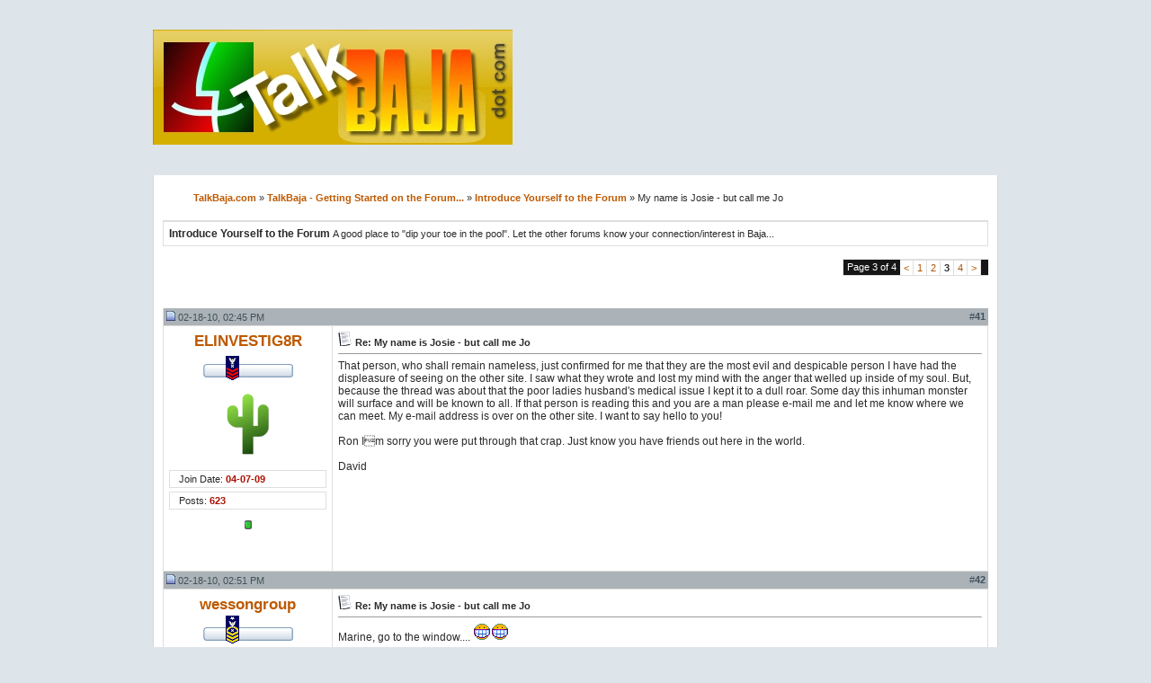

--- FILE ---
content_type: text/html
request_url: https://talkbajaarchive.com/showthread.php?t=14&page=3
body_size: 12291
content:
<!DOCTYPE html PUBLIC "-//W3C//DTD XHTML 1.0 Transitional//EN" "http://www.w3.org/TR/xhtml1/DTD/xhtml1-transitional.dtd">

<html dir="ltr" lang="en" xmlns="http://www.w3.org/1999/xhtml">
<head>
<meta content="text/html; charset=utf-8" http-equiv="Content-Type"/>
<meta content="vBulletin 3.8.3" name="generator"/>
<meta content=" My name is Josie - but call me Jo, baja california,tijuana,rosarito,ensenada,mexicali,la paz,loscabos,mexico,expat living,retirement communities,maps,recipes,stories,off-grid,solar energy,wind turbines,health care,immigration,visas,passports,cost of living,san felipe,BOLA,fishing,travel,4x4 offroading,500,1000,tuna,marlin,dorado,whale watching,wine tasting,deserts,cactus,missions,surfing,beaches,forums,bbs,discussion,bulletin board" name="keywords"/>
<meta content="Page 3- My name is Josie - but call me Jo Introduce Yourself to the Forum" name="description"/>
<!-- CSS Stylesheet -->
<style id="vbulletin_css" type="text/css">


/**


* vBulletin 3.8.3 CSS


* Style: 'TalkBaja'; Style ID: 2


*/


body


{


	background: #dee5ea;


	color: #2a2a2a;


	font: 9pt arial, helvetica, sans-serif;


	margin: 0;


	padding: 0px;


}


a:link, body_alink


{


	color: #AA5303;


	text-decoration: none;


}


a:visited, body_avisited


{


	color: #AA5303;


	text-decoration: none;


}


a:hover, a:active, body_ahover


{


	color: #AA5303;


	text-decoration: underline;


}


.page


{


	background: #FFFFFF;


	color: #000000;


}


.tborder


{


	background: #fff;


	color: #000000;


	border:1px solid #dfdfdf;


	border-right:0;


}


.tcat


{


	background: #161616  top left;


	color: #FFFFFF;


	font: bold 9pt arial, helvetica, sans-serif;


}


.tcat a:link, .tcat_alink


{


	color: #ffffff;


	text-decoration: none;


}


.tcat a:visited, .tcat_avisited


{


	color: #ffffff;


	text-decoration: none;


}


.tcat a:hover, .tcat a:active, .tcat_ahover


{


	color: #FFFF66;


	text-decoration: underline;


}


.thead


{


	background: #abb3b8  top left;


	color: #41505c;


	font: 11px arial, helvetica, sans-serif;


}


.thead a:link, .thead_alink


{


	color: #41505c;


}


.thead a:visited, .thead_avisited


{


	color: #41505c;


}


.thead a:hover, .thead a:active, .thead_ahover


{


	color: #41505c;


}


.tfoot


{


	background: #dfdfdf;


	color: #2a2a2a;


}


.tfoot a:link, .tfoot_alink


{


	color: #2a2a2a;


}


.tfoot a:visited, .tfoot_avisited


{


	color: #2a2a2a;


}


.tfoot a:hover, .tfoot a:active, .tfoot_ahover


{


	color: #2a2a2a;


}


.alt1, .alt1Active


{


	background: #fff  repeat-x bottom left;


	color: #2a2a2a;


	border-top:1px solid #dfdfdf;


	border-right:1px solid #dfdfdf;


}


.alt2, .alt2Active


{


	background: #fff  repeat-x bottom left;


	color: #2a2a2a;


	border-top:1px solid #dfdfdf;


	border-right:1px solid #dfdfdf;


}


.inlinemod


{


	background: #FFFFCC;


	color: #000000;


}


.wysiwyg


{


	background: #F5F5FF;


	color: #000000;


	font: 10pt verdana, geneva, lucida, 'lucida grande', arial, helvetica, sans-serif;


	margin: 5px 10px 10px 10px;


	padding: 0px;


}


.wysiwyg a:link, .wysiwyg_alink


{


	color: #22229C;


}


.wysiwyg a:visited, .wysiwyg_avisited


{


	color: #22229C;


}


.wysiwyg a:hover, .wysiwyg a:active, .wysiwyg_ahover


{


	color: #FF4400;


}


textarea, .bginput


{


	font: 10pt arial, helvetica, sans-serif;


}


.bginput option, .bginput optgroup


{


	font-size: 10pt;


	font-family: arial, helvetica, sans-serif;


}


.button


{


	font: 11px arial, helvetica, sans-serif;


}


select


{


	font: 10px arial, helvetica, sans-serif;


}


option, optgroup


{


	font-size: 10px;


	font-family: arial, helvetica, sans-serif;


}


.smallfont


{


	font: 11px verdana, geneva, lucida, 'lucida grande', arial, helvetica, sans-serif;


}


.time


{


	color: #495359;


}


.navbar


{


	font: 8pt arial, helvetica, sans-serif;


}


.highlight


{


	color: #FF0000;


	font-weight: bold;


}


.fjsel


{


	background: #3E5C92;


	color: #E0E0F6;


}


.fjdpth0


{


	background: #F7F7F7;


	color: #000000;


}


.panel


{


	color: #2a2a2a;


	padding: 10px;


}


.panelsurround


{


	background: #fff  repeat-x bottom left;


	color: #2a2a2a;


	border-right:1px solid #dfdfdf;


}


legend


{


	color: #22229C;


	font: 11px tahoma, verdana, geneva, lucida, 'lucida grande', arial, helvetica, sans-serif;


}


.vbmenu_control


{


	background: #161616  top left;


	color: #FFFFFF;


	font: bold 11px arial, helvetica, sans-serif;


	padding: 3px 6px 3px 6px;


	white-space: nowrap;


}


.vbmenu_control a:link, .vbmenu_control_alink


{


	color: #FFFFFF;


	text-decoration: none;


}


.vbmenu_control a:visited, .vbmenu_control_avisited


{


	color: #FFFFFF;


	text-decoration: none;


}


.vbmenu_control a:hover, .vbmenu_control a:active, .vbmenu_control_ahover


{


	color: #FFFFFF;


	text-decoration: underline;


}


.vbmenu_popup


{


	background: #FFFFFF;


	color: #000000;


	border: 1px solid #dfdfdf;


}


.vbmenu_option


{


	background: #fff  repeat-x bottom left;


	color: #2a2a2a;


	font: 11px arial, helvetica, sans-serif;


	white-space: nowrap;


	cursor: pointer;


	border-top:1px solid #dfdfdf;


}


.vbmenu_option a:link, .vbmenu_option_alink


{


	color: #2a2a2a;


	text-decoration: none;


}


.vbmenu_option a:visited, .vbmenu_option_avisited


{


	color: #2a2a2a;


	text-decoration: none;


}


.vbmenu_option a:hover, .vbmenu_option a:active, .vbmenu_option_ahover


{


	color: #2a2a2a;


	text-decoration: none;


}


.vbmenu_hilite


{


	background: #8A949E;


	color: #FFFFFF;


	font: 11px arial, helvetica, sans-serif;


	white-space: nowrap;


	cursor: pointer;


	border-top:1px solid #dfdfdf;


}


.vbmenu_hilite a:link, .vbmenu_hilite_alink


{


	color: #FFFFFF;


	text-decoration: none;


}


.vbmenu_hilite a:visited, .vbmenu_hilite_avisited


{


	color: #FFFFFF;


	text-decoration: none;


}


.vbmenu_hilite a:hover, .vbmenu_hilite a:active, .vbmenu_hilite_ahover


{


	color: #FFFFFF;


	text-decoration: none;


}


/* ***** styling for 'big' usernames on postbit etc. ***** */


.bigusername { font-size: 14pt; }





/* ***** small padding on 'thead' elements ***** */


td.thead, th.thead, div.thead { padding: 3px; }





/* ***** basic styles for multi-page nav elements */


.pagenav a { text-decoration: none; }


.pagenav td { padding: 2px 4px 2px 4px; }





/* ***** de-emphasized text */


.shade, a.shade:link, a.shade:visited { color: #777777; text-decoration: none; }


a.shade:active, a.shade:hover { color: #FF4400; text-decoration: underline; }


.tcat .shade, .thead .shade, .tfoot .shade { color: #DDDDDD; }





/* ***** define margin and font-size for elements inside panels ***** */


.fieldset { margin-bottom: 6px; }


.fieldset, .fieldset td, .fieldset p, .fieldset li { font-size: 11px; }


/* Misc Resets


~~~~~~~~~~~~~~~~~~~~~~~~~~~~~~~~~~~~~~~~~~~~~~~~~~~~~~~~~~~~~~~~~~~~~~~~~~~~~*/


img {


	border:0;


}


.verticalAlign {


	vertical-align:middle;


}


.rightb {


border-right:0;


}





/* Page Wrapper


~~~~~~~~~~~~~~~~~~~~~~~~~~~~~~~~~~~~~~~~~~~~~~~~~~~~~~~~~~~~~~~~~~~~~~~~~~~~~*/


#pageMain {


	background:#dee5ea  repeat-x top left;	


}


#pageWrapper {


	width:940px;


	margin:0 auto;


}


/* Top Bar


~~~~~~~~~~~~~~~~~~~~~~~~~~~~~~~~~~~~~~~~~~~~~~~~~~~~~~~~~~~~~~~~~~~~~~~~~~~~~*/


#topBar {


	height:41px;


	color:#fff;


}


#topBar strong {


	font-weight:400;


	padding-top:9px;


	display:block;


}


/* Top Navigation


~~~~~~~~~~~~~~~~~~~~~~~~~~~~~~~~~~~~~~~~~~~~~~~~~~~~~~~~~~~~~~~~~~~~~~~~~~~~~*/


#topNav {


	background: no-repeat top right;


	


	font:bold 11pt arial, helvetica, sans-serif;


	padding-right:2px;


	float:right;


}


#topNav ul {


	list-style:none;


	padding:0;


	margin:0;


}


#topNav li {


	background: no-repeat top left;


	float:left;


}


#topNav a:link, #topNav a:visited {


	background: no-repeat left;


	padding:11px 10px 11px 30px;


	display:block;


	color:#282828;


}


#topNav a:hover {


	background: no-repeat left;


	color:#282828;


}





/* Header


~~~~~~~~~~~~~~~~~~~~~~~~~~~~~~~~~~~~~~~~~~~~~~~~~~~~~~~~~~~~~~~~~~~~~~~~~~~~~*/


#header {


	background: repeat-x bottom left;


	height:129px;


}


.headerWrap {


	background: no-repeat top right;	


	height:129px;	


}


.logo {


	float:left;


}


.bannerBox {


	padding:33px 33px 0 0;


	text-align:center;


	float:right;


}





/* Mid Bar


~~~~~~~~~~~~~~~~~~~~~~~~~~~~~~~~~~~~~~~~~~~~~~~~~~~~~~~~~~~~~~~~~~~~~~~~~~~~~*/


#midBar {


	background: repeat-x bottom left;


	height:36px;


}


.loginBox {


	background: repeat-x top left;


	height:36px;


	float:left;


}


.loginBoxLeft {


	background: no-repeat top left;


	height:36px;	


}


.loginBoxRight {


	background: no-repeat top right;


	height:36px;


	padding:0 40px 0 50px;


}


.memberBox {


	width:390px;


	padding-top:6px;	


	float:left;


}


.loginText {


	font:8pt arial, helvetica, sans-serif;


	color:#2d2d2d;		


	padding:9px 5px 0 0;


	float:left;


	vertical-align:middle;


}


.loginField {


	background:  no-repeat top left;


	width:146px;


	height:22px;


	margin-top:6px;


	float:left;


}


.loginInput {


	background:transparent;


	border:0;


	color: #545454;


	padding:4px 0 2px 0;


	font-size:8pt;


	width:136px; 


	margin:1px 5px 0 5px;


}


.submitTop {


	float:left;


	padding:8px 0 0 3px;


}


.memberIn {


	padding:14px 0 0 0;


}


.memberIn a:link, .memberIn a:visited {


	color:#ab1000;


}


.memberIn a:hover {


	color:#bd5900;


}


.searchBox {


	background: no-repeat top left;


	width:329px;


	height:31px;


	padding:5px 0 0 40px;


	float:right;


}


.keyWord {


	float:left;


	font:8pt arial, helvetica, sans-serif;


	color:#fff;


	padding:3px 5px 0 0;


	margin:0;


	display:block;	


}


.searchBoxInput {


	background:  no-repeat top left;


	width:179px;


	height:20px;


	float:left;


}


.searchinput {


	border:0;


	background:transparent;


	font:8pt arial, helvetica, sans-serif;


	color: #fff;


	padding:2px 0 2px 0;


	width:169px; 


	margin:1px 5px 0 5px;


}


.searchButton {


	float:left;


	padding:1px 0 0 5px;


}








/* Content


~~~~~~~~~~~~~~~~~~~~~~~~~~~~~~~~~~~~~~~~~~~~~~~~~~~~~~~~~~~~~~~~~~~~~~~~~~~~~*/


#contentMain {


	background:#fff;


	border-left:1px solid #d6d6d6;


	border-right:1px solid #d6d6d6;


}


.contentBody {


	padding:10px;


}


.welcome {


	background: repeat-x bottom left;


}


.welcomeHeading {


padding-top:30px;


}


.welcomeHeading p {


	padding:5px 0 15px 20px;


	margin:0;


	line-height:22px;


}


.contentBody {


	background: repeat-x bottom left;


}





/* Whats Going On


~~~~~~~~~~~~~~~~~~~~~~~~~~~~~~~~~~~~~~~~~~~~~~~~~~~~~~~~~~~~~~~~~~~~~~~~~~~~~*/


.whatsOn {


	background: repeat-x top left;


	height:137px;


}


.bannerBoxBottom {


	background: no-repeat top right;


	height:137px;


}


.whatsInfo {


	background: no-repeat top left;


	float:left;


	padding:45px 0 0 20px;


	line-height:24px;


}


.whatsBanner {


	float:right;


	padding:36px 33px 0 0;


}





/* Latest Stats


~~~~~~~~~~~~~~~~~~~~~~~~~~~~~~~~~~~~~~~~~~~~~~~~~~~~~~~~~~~~~~~~~~~~~~~~~~~~~*/


.statsBox {


	background: repeat-x top left;


	height:184px;


	padding:0 25px;


}


.statsBox h3 {


	font-size:11pt;


	color:#c0c7cc;


	padding:18px 0 10px 0;


	margin:0;


}


.statsBox ul {


	list-style:none;


	padding:0 0 0 5px;


	margin:0;


}


.statsBox li {


	background: no-repeat left;


	padding:5px 0 5px 12px;


	color:#c0c7cc;


}


.statsBox a:link, .statsBox a:visited {


	color:#c0c7cc;


}


.statsBox a:hover {


	color:#ffbd83;


}


/*Footer


~~~~~~~~~~~~~~~~~~~~~~~~~~~~~~~~~~~~~~~~~~~~~~~~~~~~~~~~~~~~~~~~~~~~~~~~~~~~~*/


.footerBar {


	


	height:33px;


	line-height:33px;


	text-align:center;


	color:#fff;


}


.footerBar a:link, .footerBar a:visited {


	color:#bbbbbb;


}


.footerBar a:hover {


	color:#ffbd83;


}


.footer {


	background: repeat-x top left;


	padding-top:15px;


	height:85px;


	text-align:center;


	color:#52626e;


	line-height:22px;


}





/* Category Strips


~~~~~~~~~~~~~~~~~~~~~~~~~~~~~~~~~~~~~~~~~~~~~~~~~~~~~~~~~~~~~~~~~~~~~~~~~~~~~*/


.tcat_alt {


	background:transparent  repeat-x top left;


	height:33px;


}


.tcat_alt a, .tcat_alt a:visited,.tcat_alt:hover {


	color:#fff;


}





.tcat_alt_right {


	background: transparent  no-repeat top right;


	height: 34px;


	padding-right:10px;


}


.tcat_alt_title {


	background: transparent  no-repeat top left;


	float: left;


	height: 25px;


	text-align: left;


	padding: 8px 0 0 12px;


	font:10pt arial, helvetica, sans-serif;


	color:#fff;	


}





.tcat_alt_title a, .tcat_alt_title a:visited {


	color:#fff;


	text-decoration:none;


}





.tcat_alt_title a:hover {


	color:#fff;


	text-decoration:underline;


}


.tcat_alt_collapse {


	padding:8px 8px 0 0;


	float:right;


}





.tcat_alt_collapse a, .tcat_alt_collapse a:visited {


	color:#fff;


	text-decoration:none;


}


.tcat_alt_collapse a:link {


	color:#fff;


	text-decoration:none;


}





.tcat_alt_collapse a:hover {


	color:#fff;


	text-decoration:underline;


}


.vbmenu_alt2 {


	background: no-repeat top right;


	height: 15px;


	float:right;


	font:8pt arial, helvetica, sans-serif;


	color:#fff;


	padding: 9px 21px 9px 15px;


}


.vbmenu_alt {


	height: 15px;


	float:right;


	font:8pt arial, helvetica, sans-serif;


	color:#fff;


}


.vbmenu_alt a:link, .vbmenu_alt a:visited {


	background: no-repeat top right;


	color:#fff;


	text-decoration: none;


	padding: 9px 21px 9px 15px;


	display:block;


}


.bigfont a:link,.bigfont a:visited {


	font: bold 11pt arial, helvetica, sans-serif;


	color:#bd5900;


	text-decoration:none;


}


.bigfont a:hover {


	color:#ab1000;


	text-decoration:none;


}


.bigusername {


	font: bold 13pt arial, helvetica, sans-serif;


	color:#bd5900;


}


a.bigusername,a:visited.bigusername {


	font: bold 13pt arial, helvetica, sans-serif;


	color:#bd5900;


}


a:hover.bigusername {


	font: bold 13pt arial, helvetica, sans-serif;


	color:#ab1000;


}


.smallfont a strong,.smallfont a:visited strong {


	color:#850000;


}


.smallfont a:hover strong {


	color:#bd5900;


}


.lastpost_user a:link {


	color:#52626e;


}


.lastpost_user a:hover a,.lastpost_user a:visited {


	color:#850000;


}


.lastpost_user a:hover {


	color:#850000;


}


.post_field, .post_field2


{


	background: #fff  repeat-x bottom left;


	color: #2a2a2a;


	border: 1px solid #dfdfdf;


	padding: 3px 3px 3px 10px;


	margin-top: 4px;


	text-align:left;


}


.post_field strong


{


	color: #ab1000;


}


.post_field2 strong


{


	color: #ab1000;


}


.bottom_gradient {


	background:transparent  top left;


	height:10px;


font-size:0;


}


.bottom_gradient_left {


	background:transparent no-repeat top left;


	height:10px;


	width:10px;


	float:left;


font-size:0;


}


.bottom_gradient_right {


	background:transparent no-repeat top right;


	height:10px;


	width:10px;


	float:right;


font-size:0;


}





/* Breadcrumb


~~~~~~~~~~~~~~~~~~~~~~~~~~~~~~~~~~~~~~~~~~~~~~~~~~~~~~~~~~~~~~~~~~~~~~~~~~~~~*/


.breadcrumb {


	background: repeat-x top left;


	height:32px;


	margin-bottom:8px;


	font: 8pt arial, helvetica, sans-serif;


	color:#2a2a2a;


}


.breadcrumb a:link, .breadcrumb a:visited {


	color:#bd5900;


	font-weight:700;


	text-decoration:none;	


}


.breadcrumb a:hover {


	color:#ab1000;


	text-decoration:none;


}


.bcLeft {


	background: no-repeat top left;


	height:32px;


}


.bcRight {


	background: no-repeat top right;


	height:23px;


	padding:9px 0 0 34px;


}


.stats1, .stats2, .stats3 {


	width:33%


}


.member {
    font-weight: bold;
}

</style>
<!-- / CSS Stylesheet -->
<title> My name is Josie - but call me Jo - Page 3 - TalkBaja.com</title>
<style id="vbulletin_showthread_css" type="text/css">


	<!--


	


	#links div { white-space: nowrap; }


	#links img { vertical-align: middle; }


	-->


	.member {
    font-weight: bold;
}

</style>
</head>
<body onload="">
<a name="top"></a>
<!-- header -->
<div id="pageMain">
<div id="pageWrapper">
<div id="header">
<div class="headerWrap" style="margin-top: 33px;">
<div class="logo">
<a href="/"><img alt="Logo" src="images/styles/TimeTraveler/style/logo.jpg"/></a>
</div>
<div class="bannerBox">
</div>
</div>
</div>
<div id="contentMain" style="margin-top: 33px; margin-bottom: 33px;">
<div class="contentBody">
<!-- /header -->
<!-- content table -->
<div class="breadcrumb">
<div class="bcLeft"><div class="bcRight">
<span class="navbar"><strong><a accesskey="1" href="/">TalkBaja.com</a>
<span class="navbar"> » <a href="forumdisplay.php?f=3">TalkBaja - Getting Started on the Forum...</a></span>
<span class="navbar"> » <a href="forumdisplay.php?f=98">Introduce Yourself to the Forum</a></span>
</strong></span>
<span class="navbar"><strong><a href="showthread.php?t=14&amp;page=3"></a></strong>» <strong>
<span class="navbar"> My name is Josie - but call me Jo</span>
</strong>
</span>
</div></div></div>
<!-- / breadcrumb, login, pm info -->
<table align="center" border="0" cellpadding="6" cellspacing="0" class="tborder" width="100%">
<tr>
<td class="alt1" width="100%"><strong>Introduce Yourself to the Forum</strong> <span class="smallfont">A good place to "dip your toe in the pool". Let the other forums know your connection/interest in Baja...</span></td>
</tr>
</table>
<br/>
<!-- NAVBAR POPUP MENUS -->
<!-- header quick search form -->
<!-- / header quick search form -->
<!-- / NAVBAR POPUP MENUS -->
<!-- PAGENAV POPUP -->
<!-- / PAGENAV POPUP -->
<!-- controls above postbits -->
<table border="0" cellpadding="0" cellspacing="0" style="margin-bottom:3px" width="100%">
<tr valign="bottom">
<td align="right"><div align="right" class="pagenav">
<table border="0" cellpadding="3" cellspacing="0" class="tborder">
<tr>
<td class="vbmenu_control" style="font-weight:normal">Page 3 of 4</td>
<td class="alt1"><a class="smallfont" href="showthread.php?t=14&amp;page=2" rel="prev" title="Prev Page - Results 21 to 40 of 75">&lt;</a></td>
<td class="alt1"><a class="smallfont" href="showthread.php?t=14" title="Show results 1 to 20 of 75">1</a></td><td class="alt1"><a class="smallfont" href="showthread.php?t=14&amp;page=2" title="Show results 21 to 40 of 75">2</a></td> <td class="alt2"><span class="smallfont" title="Showing results 41 to 60 of 75"><strong>3</strong></span></td>
<td class="alt1"><a class="smallfont" href="showthread.php?t=14&amp;page=4" title="Show results 61 to 75 of 75">4</a></td>
<td class="alt1"><a class="smallfont" href="showthread.php?t=14&amp;page=4" rel="next" title="Next Page - Results 61 to 75 of 75">&gt;</a></td>
<td class="vbmenu_control" title="showthread.php?t=14"><span class="PageNav"></span></td>
</tr>
</table>
</div></td>
</tr>
</table>
<!-- / controls above postbits -->
<!-- toolbar -->
<div class="tcat_alt">
<div class="tcat_alt_right">
<div class="tcat_alt_title">
</div>
</div>
</div>
<!-- / toolbar -->
<!-- end content table -->
<!-- / end content table -->
<div id="posts"><!-- post #8830 -->
<div id="edit8830" style="padding:0px">
<!-- this is not the last post shown on the page -->
<table align="center" border="0" cellpadding="6" cellspacing="0" class="tborder" id="post8830" style="border-top:0;" width="100%">
<tr>
<td class="thead" style="font-weight:normal; border-right: 0px">
<!-- status icon and date -->
<span name="post8830"><img alt="Old" border="0" class="inlineimg" src="images/styles/TimeTraveler/statusicon/post_old.gif"/></span>
			02-18-10, 02:45 PM
			
			<!-- / status icon and date -->
</td><td align="right" class="thead" style="font-weight:normal; border-left: 0px">


			 


			#<span id="postcount8830"><strong>41</strong></span>
</td>
</tr>
<tr valign="top">
<td align="center" class="alt2" style="border-right: 1px solid #dfdfdf;border-bottom:0;background:#fff;" width="175">
<div id="postmenu_8830">
<span class="bigusername">ELINVESTIG8R</span>
</div>
<div class="smallfont"><img alt="" border="" src="images/ranks/e6.gif"/></div>
<div class="smallfont">


       <br/><img alt="ELINVESTIG8R's Avatar" border="0" src="images/misc/noavatar.gif"/>
</div>
<div class="smallfont">


				 <br/>
<div class="post_field"><span>Join Date: <strong>04-07-09</strong></span></div>
<div class="post_field">
<span>Posts: <strong>623</strong></span>
</div><br/>
<div><span id="repdisplay_8830_18"><img alt="ELINVESTIG8R is on a distinguished road" border="0" class="inlineimg" src="images/styles/TimeTraveler/reputation/reputation_pos.gif"/></span></div><br/>
<div> </div>
</div>
<br/><br/>
</td>
<td class="alt1" id="td_post_8830" style="border-bottom:0px;background:#fff;">
<!-- icon and title -->
<div class="smallfont">
<img alt="Default" border="0" class="inlineimg" src="images/icons/icon1.gif"/>
<strong>Re: My name is Josie - but call me Jo</strong>
</div>
<hr size="1" style="color:#fff; background-color:#fff"/>
<!-- / icon and title -->
<!-- message -->
<div id="post_message_8830">


			


			That person, who shall remain nameless, just confirmed for me that they are the most evil and despicable person I have had the displeasure of seeing on the other site. I saw what they wrote and lost my mind with the anger that welled up inside of my soul. But, because the thread was about that the poor ladies husband's medical issue I kept it to a dull roar. Some day this inhuman monster will surface and will be known to all. If that person is reading this and you are a man please e-mail me and let me know where we can meet. My e-mail address is over on the other site. I want to say hello to you!<br/>
<br/>


Ron Im sorry you were put through that crap. Just know you have friends out here in the world. <br/>
<br/>


David


		</div>
<!-- / message -->
</td>
</tr>
<tr>
</tr>
</table>
<!-- post 8830 popup menu -->
<!-- / post 8830 popup menu -->
</div>
<!-- / post #8830 --><!-- post #8831 -->
<div id="edit8831" style="padding:0px">
<!-- this is not the last post shown on the page -->
<table align="center" border="0" cellpadding="6" cellspacing="0" class="tborder" id="post8831" style="border-top:0;" width="100%">
<tr>
<td class="thead" style="font-weight:normal; border-right: 0px">
<!-- status icon and date -->
<span name="post8831"><img alt="Old" border="0" class="inlineimg" src="images/styles/TimeTraveler/statusicon/post_old.gif"/></span>
			02-18-10, 02:51 PM
			
			<!-- / status icon and date -->
</td><td align="right" class="thead" style="font-weight:normal; border-left: 0px">


			 


			#<span id="postcount8831"><strong>42</strong></span>
</td>
</tr>
<tr valign="top">
<td align="center" class="alt2" style="border-right: 1px solid #dfdfdf;border-bottom:0;background:#fff;" width="175">
<div id="postmenu_8831">
<span class="bigusername">wessongroup</span>
</div>
<div class="smallfont"><img alt="" border="" src="images/ranks/e8.gif"/></div>
<div class="smallfont">


					 <br/><img alt="wessongroup's Avatar" border="0" height="64" src="image.php?u=489&amp;dateline=1304121477" width="90"/>
</div>
<div class="smallfont">


				 <br/>
<div class="post_field"><span>Join Date: <strong>01-17-10</strong></span></div>
<div class="post_field"><span>Location: <strong>Mission Viejo</strong></span></div>
<div class="post_field">
<span>Posts: <strong>2,523</strong></span>
</div><br/>
<div><span id="repdisplay_8831_489"><img alt="wessongroup is on a distinguished road" border="0" class="inlineimg" src="images/styles/TimeTraveler/reputation/reputation_pos.gif"/></span></div><br/>
<div> </div>
</div>
<br/><br/>
</td>
<td class="alt1" id="td_post_8831" style="border-bottom:0px;background:#fff;">
<!-- icon and title -->
<div class="smallfont">
<img alt="Default" border="0" class="inlineimg" src="images/icons/icon1.gif"/>
<strong>Re: My name is Josie - but call me Jo</strong>
</div>
<hr size="1" style="color:#fff; background-color:#fff"/>
<!-- / icon and title -->
<!-- message -->
<div id="post_message_8831">


			


			Marine, go to the window.... <img alt="" border="0" class="inlineimg" src="images/smilies/big_grin.gif" title="Big Grin"/><img alt="" border="0" class="inlineimg" src="images/smilies/big_grin.gif" title="Big Grin"/>
</div>
<!-- / message -->
<!-- sig -->
<div>


				__________________<br/>


				Suicide hot line... please hold


			</div>
<!-- / sig -->
</td>
</tr>
<tr>
</tr>
</table>
<!-- post 8831 popup menu -->
<!-- / post 8831 popup menu -->
</div>
<!-- / post #8831 --><!-- post #8832 -->
<div id="edit8832" style="padding:0px">
<!-- this is not the last post shown on the page -->
<table align="center" border="0" cellpadding="6" cellspacing="0" class="tborder" id="post8832" style="border-top:0;" width="100%">
<tr>
<td class="thead" style="font-weight:normal; border-right: 0px">
<!-- status icon and date -->
<span name="post8832"><img alt="Old" border="0" class="inlineimg" src="images/styles/TimeTraveler/statusicon/post_old.gif"/></span>
			02-18-10, 02:52 PM
			
			<!-- / status icon and date -->
</td><td align="right" class="thead" style="font-weight:normal; border-left: 0px">


			 


			#<span id="postcount8832"><strong>43</strong></span>
</td>
</tr>
<tr valign="top">
<td align="center" class="alt2" style="border-right: 1px solid #dfdfdf;border-bottom:0;background:#fff;" width="175">
<div id="postmenu_8832">
<span class="bigusername">BajaGringo</span>
</div>
<div class="smallfont"><img alt="" border="" src="images/ranks/e9.gif"/></div>
<div class="smallfont">


					 <br/><img alt="BajaGringo's Avatar" border="0" height="100" src="image.php?u=4&amp;dateline=1395421924" width="100"/>
</div>
<div class="smallfont">


				 <br/>
<div class="post_field2"><span>Status: <strong>Queso Grande</strong></span></div>
<div class="post_field"><span>Join Date: <strong>02-09-09</strong></span></div>
<div class="post_field"><span>Location: <strong>San Quintin</strong></span></div>
<div class="post_field">
<span>Posts: <strong>7,149</strong></span>
</div><br/>
<div><span id="repdisplay_8832_4"><img alt="BajaGringo is on a distinguished road" border="0" class="inlineimg" src="images/styles/TimeTraveler/reputation/reputation_pos.gif"/></span></div><br/>
<div> </div>
</div>
<br/><br/>
</td>
<td class="alt1" id="td_post_8832" style="border-bottom:0px;background:#fff;">
<!-- icon and title -->
<div class="smallfont">
<img alt="Default" border="0" class="inlineimg" src="images/icons/icon1.gif"/>
<strong>Re: My name is Josie - but call me Jo</strong>
</div>
<hr size="1" style="color:#fff; background-color:#fff"/>
<!-- / icon and title -->
<!-- message -->
<div id="post_message_8832">
<div style="margin:20px; margin-top:5px; ">
<div class="smallfont" style="margin-bottom:2px">Quote:</div>
<table border="0" cellpadding="6" cellspacing="0" width="100%">
<tr>
<td class="alt2" style="border:1px inset">
<div>


					Originally Posted by <strong>ELINVESTIG8R</strong>
</div>
<div style="font-style:italic">Ron I’m sorry you were put through that crap. Just know you have friends out here in the world. <br/>
<br/>

David</div>
</td>
</tr>
</table>
</div>Thanks my brother - I received a ton of messages and emails from folks all supporting me and expressing sentiments quite similar to yours. It is nice to know you have friends and as far as I am concerned I am just going to avoid the other site for awhile. That "nameless" person as you call them, is just too full of hate and venom and I have too many positive things going on right now to let them try and drag me down. Ignoring them is probably the best medicine anyway and what will irritate them the most...<br/>
<br/>
<img alt="" border="0" class="inlineimg" src="images/smilies/laughing.gif" title="Laughing"/>
</div>
<!-- / message -->
</td>
</tr>
<tr>
</tr>
</table>
<!-- post 8832 popup menu -->
<!-- / post 8832 popup menu -->
</div>
<!-- / post #8832 --><!-- post #8834 -->
<div id="edit8834" style="padding:0px">
<!-- this is not the last post shown on the page -->
<table align="center" border="0" cellpadding="6" cellspacing="0" class="tborder" id="post8834" style="border-top:0;" width="100%">
<tr>
<td class="thead" style="font-weight:normal; border-right: 0px">
<!-- status icon and date -->
<span name="post8834"><img alt="Old" border="0" class="inlineimg" src="images/styles/TimeTraveler/statusicon/post_old.gif"/></span>
			02-18-10, 02:57 PM
			
			<!-- / status icon and date -->
</td><td align="right" class="thead" style="font-weight:normal; border-left: 0px">


			 


			#<span id="postcount8834"><strong>44</strong></span>
</td>
</tr>
<tr valign="top">
<td align="center" class="alt2" style="border-right: 1px solid #dfdfdf;border-bottom:0;background:#fff;" width="175">
<div id="postmenu_8834">
<span class="bigusername">wessongroup</span>
</div>
<div class="smallfont"><img alt="" border="" src="images/ranks/e8.gif"/></div>
<div class="smallfont">


					 <br/><img alt="wessongroup's Avatar" border="0" height="64" src="image.php?u=489&amp;dateline=1304121477" width="90"/>
</div>
<div class="smallfont">


				 <br/>
<div class="post_field"><span>Join Date: <strong>01-17-10</strong></span></div>
<div class="post_field"><span>Location: <strong>Mission Viejo</strong></span></div>
<div class="post_field">
<span>Posts: <strong>2,523</strong></span>
</div><br/>
<div><span id="repdisplay_8834_489"><img alt="wessongroup is on a distinguished road" border="0" class="inlineimg" src="images/styles/TimeTraveler/reputation/reputation_pos.gif"/></span></div><br/>
<div> </div>
</div>
<br/><br/>
</td>
<td class="alt1" id="td_post_8834" style="border-bottom:0px;background:#fff;">
<!-- icon and title -->
<div class="smallfont">
<img alt="Default" border="0" class="inlineimg" src="images/icons/icon1.gif"/>
<strong>Re: My name is Josie - but call me Jo</strong>
</div>
<hr size="1" style="color:#fff; background-color:#fff"/>
<!-- / icon and title -->
<!-- message -->
<div id="post_message_8834">


			


			Here too <img alt="" border="0" class="inlineimg" src="images/smilies/BigSmile.gif" title="BigSmile"/><img alt="" border="0" class="inlineimg" src="images/smilies/BigSmile.gif" title="BigSmile"/><br/>
<br/>


Wiley


		</div>
<!-- / message -->
<!-- sig -->
<div>


				__________________<br/>


				Suicide hot line... please hold


			</div>
<!-- / sig -->
</td>
</tr>
<tr>
</tr>
</table>
<!-- post 8834 popup menu -->
<!-- / post 8834 popup menu -->
</div>
<!-- / post #8834 --><!-- post #8840 -->
<div id="edit8840" style="padding:0px">
<!-- this is not the last post shown on the page -->
<table align="center" border="0" cellpadding="6" cellspacing="0" class="tborder" id="post8840" style="border-top:0;" width="100%">
<tr>
<td class="thead" style="font-weight:normal; border-right: 0px">
<!-- status icon and date -->
<span name="post8840"><img alt="Old" border="0" class="inlineimg" src="images/styles/TimeTraveler/statusicon/post_old.gif"/></span>
			02-18-10, 03:40 PM
			
			<!-- / status icon and date -->
</td><td align="right" class="thead" style="font-weight:normal; border-left: 0px">


			 


			#<span id="postcount8840"><strong>45</strong></span>
</td>
</tr>
<tr valign="top">
<td align="center" class="alt2" style="border-right: 1px solid #dfdfdf;border-bottom:0;background:#fff;" width="175">
<div id="postmenu_8840">
<span class="bigusername">Bajahowodd</span>
</div>
<div class="smallfont"><img alt="" border="" src="images/ranks/e7.gif"/></div>
<div class="smallfont">


       <br/><img alt="Bajahowodd's Avatar" border="0" src="images/misc/noavatar.gif"/>
</div>
<div class="smallfont">


				 <br/>
<div class="post_field"><span>Join Date: <strong>05-04-09</strong></span></div>
<div class="post_field"><span>Location: <strong>Too often not South of the border</strong></span></div>
<div class="post_field">
<span>Posts: <strong>2,375</strong></span>
</div><br/>
<div><span id="repdisplay_8840_47"><img alt="Bajahowodd is an unknown quantity at this point" border="0" class="inlineimg" src="images/styles/TimeTraveler/reputation/reputation_pos.gif"/></span></div><br/>
<div> </div>
</div>
<br/><br/>
</td>
<td class="alt1" id="td_post_8840" style="border-bottom:0px;background:#fff;">
<!-- icon and title -->
<div class="smallfont">
<img alt="Default" border="0" class="inlineimg" src="images/icons/icon1.gif"/>
<strong>Re: My name is Josie - but call me Jo</strong>
</div>
<hr size="1" style="color:#fff; background-color:#fff"/>
<!-- / icon and title -->
<!-- message -->
<div id="post_message_8840">


			


			Ron- You are well aware of and did intervene when that person attacked me on that site. They have gone after many folk, not just with abusive language, but by posting what one would consider personal information, such as when someone lives or their occupation. Having seen so many people attacked by that person, and witnessed other posters complaining about this person, I just have to wonder, given that people are seemingly banned regularly over there, why Doug hasn't pulled the plug. Sure, I know they will just come back with a different identity, But, geez, it would seem to me to be worth the hassle just to get the satisfaction of doing it. Or might he fear legal reprisal, given that person's occupation?? Consider this a rhetorical exercise, should you care not to comment.


		</div>
<!-- / message -->
</td>
</tr>
<tr>
</tr>
</table>
<!-- post 8840 popup menu -->
<!-- / post 8840 popup menu -->
</div>
<!-- / post #8840 --><!-- post #8842 -->
<div id="edit8842" style="padding:0px">
<!-- this is not the last post shown on the page -->
<table align="center" border="0" cellpadding="6" cellspacing="0" class="tborder" id="post8842" style="border-top:0;" width="100%">
<tr>
<td class="thead" style="font-weight:normal; border-right: 0px">
<!-- status icon and date -->
<span name="post8842"><img alt="Old" border="0" class="inlineimg" src="images/styles/TimeTraveler/statusicon/post_old.gif"/></span>
			02-18-10, 04:13 PM
			
			<!-- / status icon and date -->
</td><td align="right" class="thead" style="font-weight:normal; border-left: 0px">


			 


			#<span id="postcount8842"><strong>46</strong></span>
</td>
</tr>
<tr valign="top">
<td align="center" class="alt2" style="border-right: 1px solid #dfdfdf;border-bottom:0;background:#fff;" width="175">
<div id="postmenu_8842">
<span class="bigusername">BajaGringo</span>
</div>
<div class="smallfont"><img alt="" border="" src="images/ranks/e9.gif"/></div>
<div class="smallfont">


					 <br/><img alt="BajaGringo's Avatar" border="0" height="100" src="image.php?u=4&amp;dateline=1395421924" width="100"/>
</div>
<div class="smallfont">


				 <br/>
<div class="post_field2"><span>Status: <strong>Queso Grande</strong></span></div>
<div class="post_field"><span>Join Date: <strong>02-09-09</strong></span></div>
<div class="post_field"><span>Location: <strong>San Quintin</strong></span></div>
<div class="post_field">
<span>Posts: <strong>7,149</strong></span>
</div><br/>
<div><span id="repdisplay_8842_4"><img alt="BajaGringo is on a distinguished road" border="0" class="inlineimg" src="images/styles/TimeTraveler/reputation/reputation_pos.gif"/></span></div><br/>
<div> </div>
</div>
<br/><br/>
</td>
<td class="alt1" id="td_post_8842" style="border-bottom:0px;background:#fff;">
<!-- icon and title -->
<div class="smallfont">
<img alt="Default" border="0" class="inlineimg" src="images/icons/icon1.gif"/>
<strong>Re: My name is Josie - but call me Jo</strong>
</div>
<hr size="1" style="color:#fff; background-color:#fff"/>
<!-- / icon and title -->
<!-- message -->
<div id="post_message_8842">
<font color="#000000"><font face="Times New Roman"><font color="#2A2A2A"><font face="arial">I really can't answer that question other than to say I totally agree with you. Problem is that it is not my call. Doug has his rules for his forum and I have mine. <br/>
<br/>

Access to news archives, genealogy sites like Ancestry.com and others gives you a wealth of info on folks including birth, baptism, marriage, census, death, newspaper articles, obituaries and more. All they need is some snippet of info you give them somewhere, sometime like if you use the same username on other sites, an email address posted, where you worked or in what field etc. With only that and via google and the online resources (even craigslist!) you can come up with all kinds of info. Folks who like to take advantage of that kind of tactic to use on a forum to "scare" others who might disagree with them are basically cowards. I could play the game too if I wanted but it just isn't something I find entertaining. Obviously they do and further demonstrates what a truly empty and otherwise unfulfilled life they must lead.<br/>
<br/>

I agree with Josie - folks like this are the type you will find living in a seedy trailer or renting the room over the garage from mom. Expose them and you discover the Great Wizard of Oz...<br/>
<br/>
<img alt="" border="0" class="inlineimg" src="images/smilies/roll.gif" title="roll eyes"/><br/>
<br/>
</font></font></font></font><div style="margin:20px; margin-top:5px; ">
<div class="smallfont" style="margin-bottom:2px">Quote:</div>
<table border="0" cellpadding="6" cellspacing="0" width="100%">
<tr>
<td class="alt2" style="border:1px inset">
<div>


					Originally Posted by <strong>Bajahowodd</strong>
</div>
<div style="font-style:italic">Ron- You are well aware of and did intervene when that person attacked me on that site. They have gone after many folk, not just with abusive language, but by posting what one would consider personal information, such as when someone lives or their occupation. Having seen so many people attacked by that person, and witnessed other posters complaining about this person, I just have to wonder, given that people are seemingly banned regularly over there, why Doug hasn't pulled the plug. Sure, I know they will just come back with a different identity, But, geez, it would seem to me to be worth the hassle just to get the satisfaction of doing it. Or might he fear legal reprisal, given that person's occupation?? Consider this a rhetorical exercise, should you care not to comment.</div>
</td>
</tr>
</table>
</div>
</div>
<!-- / message -->
</td>
</tr>
<tr>
</tr>
</table>
<!-- post 8842 popup menu -->
<!-- / post 8842 popup menu -->
</div>
<!-- / post #8842 --><!-- post #8844 -->
<div id="edit8844" style="padding:0px">
<!-- this is not the last post shown on the page -->
<table align="center" border="0" cellpadding="6" cellspacing="0" class="tborder" id="post8844" style="border-top:0;" width="100%">
<tr>
<td class="thead" style="font-weight:normal; border-right: 0px">
<!-- status icon and date -->
<span name="post8844"><img alt="Old" border="0" class="inlineimg" src="images/styles/TimeTraveler/statusicon/post_old.gif"/></span>
			02-18-10, 04:33 PM
			
			<!-- / status icon and date -->
</td><td align="right" class="thead" style="font-weight:normal; border-left: 0px">


			 


			#<span id="postcount8844"><strong>47</strong></span>
</td>
</tr>
<tr valign="top">
<td align="center" class="alt2" style="border-right: 1px solid #dfdfdf;border-bottom:0;background:#fff;" width="175">
<div id="postmenu_8844">
<span class="bigusername">Bajahowodd</span>
</div>
<div class="smallfont"><img alt="" border="" src="images/ranks/e7.gif"/></div>
<div class="smallfont">


       <br/><img alt="Bajahowodd's Avatar" border="0" src="images/misc/noavatar.gif"/>
</div>
<div class="smallfont">


				 <br/>
<div class="post_field"><span>Join Date: <strong>05-04-09</strong></span></div>
<div class="post_field"><span>Location: <strong>Too often not South of the border</strong></span></div>
<div class="post_field">
<span>Posts: <strong>2,375</strong></span>
</div><br/>
<div><span id="repdisplay_8844_47"><img alt="Bajahowodd is an unknown quantity at this point" border="0" class="inlineimg" src="images/styles/TimeTraveler/reputation/reputation_pos.gif"/></span></div><br/>
<div> </div>
</div>
<br/><br/>
</td>
<td class="alt1" id="td_post_8844" style="border-bottom:0px;background:#fff;">
<!-- icon and title -->
<div class="smallfont">
<img alt="Red face" border="0" class="inlineimg" src="images/icons/icon11.gif"/>
<strong>Re: My name is Josie - but call me Jo</strong>
</div>
<hr size="1" style="color:#fff; background-color:#fff"/>
<!-- / icon and title -->
<!-- message -->
<div id="post_message_8844">


			


			Since I live in a seedy trailer that has no hookups, I use the bathroom over mom's garage. I'm insulted.


		</div>
<!-- / message -->
</td>
</tr>
<tr>
</tr>
</table>
<!-- post 8844 popup menu -->
<!-- / post 8844 popup menu -->
</div>
<!-- / post #8844 --><!-- post #8845 -->
<div id="edit8845" style="padding:0px">
<!-- this is not the last post shown on the page -->
<table align="center" border="0" cellpadding="6" cellspacing="0" class="tborder" id="post8845" style="border-top:0;" width="100%">
<tr>
<td class="thead" style="font-weight:normal; border-right: 0px">
<!-- status icon and date -->
<span name="post8845"><img alt="Old" border="0" class="inlineimg" src="images/styles/TimeTraveler/statusicon/post_old.gif"/></span>
			02-18-10, 04:35 PM
			
			<!-- / status icon and date -->
</td><td align="right" class="thead" style="font-weight:normal; border-left: 0px">


			 


			#<span id="postcount8845"><strong>48</strong></span>
</td>
</tr>
<tr valign="top">
<td align="center" class="alt2" style="border-right: 1px solid #dfdfdf;border-bottom:0;background:#fff;" width="175">
<div id="postmenu_8845">
<span class="bigusername">BajaGringo</span>
</div>
<div class="smallfont"><img alt="" border="" src="images/ranks/e9.gif"/></div>
<div class="smallfont">


					 <br/><img alt="BajaGringo's Avatar" border="0" height="100" src="image.php?u=4&amp;dateline=1395421924" width="100"/>
</div>
<div class="smallfont">


				 <br/>
<div class="post_field2"><span>Status: <strong>Queso Grande</strong></span></div>
<div class="post_field"><span>Join Date: <strong>02-09-09</strong></span></div>
<div class="post_field"><span>Location: <strong>San Quintin</strong></span></div>
<div class="post_field">
<span>Posts: <strong>7,149</strong></span>
</div><br/>
<div><span id="repdisplay_8845_4"><img alt="BajaGringo is on a distinguished road" border="0" class="inlineimg" src="images/styles/TimeTraveler/reputation/reputation_pos.gif"/></span></div><br/>
<div> </div>
</div>
<br/><br/>
</td>
<td class="alt1" id="td_post_8845" style="border-bottom:0px;background:#fff;">
<!-- icon and title -->
<div class="smallfont">
<img alt="Default" border="0" class="inlineimg" src="images/icons/icon1.gif"/>
<strong>Re: My name is Josie - but call me Jo</strong>
</div>
<hr size="1" style="color:#fff; background-color:#fff"/>
<!-- / icon and title -->
<!-- message -->
<div id="post_message_8845">
<img alt="" border="0" class="inlineimg" src="images/smilies/laughing.gif" title="Laughing"/> <img alt="" border="0" class="inlineimg" src="images/smilies/laughing.gif" title="Laughing"/> <img alt="" border="0" class="inlineimg" src="images/smilies/laughing.gif" title="Laughing"/>
</div>
<!-- / message -->
</td>
</tr>
<tr>
</tr>
</table>
<!-- post 8845 popup menu -->
<!-- / post 8845 popup menu -->
</div>
<!-- / post #8845 --><!-- post #8852 -->
<div id="edit8852" style="padding:0px">
<!-- this is not the last post shown on the page -->
<table align="center" border="0" cellpadding="6" cellspacing="0" class="tborder" id="post8852" style="border-top:0;" width="100%">
<tr>
<td class="thead" style="font-weight:normal; border-right: 0px">
<!-- status icon and date -->
<span name="post8852"><img alt="Old" border="0" class="inlineimg" src="images/styles/TimeTraveler/statusicon/post_old.gif"/></span>
			02-18-10, 07:06 PM
			
			<!-- / status icon and date -->
</td><td align="right" class="thead" style="font-weight:normal; border-left: 0px">


			 


			#<span id="postcount8852"><strong>49</strong></span>
</td>
</tr>
<tr valign="top">
<td align="center" class="alt2" style="border-right: 1px solid #dfdfdf;border-bottom:0;background:#fff;" width="175">
<div id="postmenu_8852">
<span class="bigusername">Marty Cortez</span>
</div>
<div class="smallfont"><img alt="" border="" src="images/ranks/e8.gif"/></div>
<div class="smallfont">


					 <br/><img alt="Marty Cortez's Avatar" border="0" height="97" src="image.php?u=52&amp;dateline=1298316421" width="93"/>
</div>
<div class="smallfont">


				 <br/>
<div class="post_field2"><span>Status: <strong>`</strong></span></div>
<div class="post_field"><span>Join Date: <strong>05-08-09</strong></span></div>
<div class="post_field">
<span>Posts: <strong>3,677</strong></span>
</div><br/>
<div><span id="repdisplay_8852_52"><img alt="Marty Cortez is on a distinguished road" border="0" class="inlineimg" src="images/styles/TimeTraveler/reputation/reputation_pos.gif"/></span></div><br/>
<div> </div>
</div>
<br/><br/>
</td>
<td class="alt1" id="td_post_8852" style="border-bottom:0px;background:#fff;">
<!-- icon and title -->
<div class="smallfont">
<img alt="Default" border="0" class="inlineimg" src="images/icons/icon1.gif"/>
<strong>Re: My name is Josie - but call me Jo</strong>
</div>
<hr size="1" style="color:#fff; background-color:#fff"/>
<!-- / icon and title -->
<!-- message -->
<div id="post_message_8852">
<div style="margin:20px; margin-top:5px; ">
<div class="smallfont" style="margin-bottom:2px">Quote:</div>
<table border="0" cellpadding="6" cellspacing="0" width="100%">
<tr>
<td class="alt2" style="border:1px inset">
<div>


					Originally Posted by <strong>wessongroup</strong>
</div>
<div style="font-style:italic">Marty, see <i><u>some</u></i> facial similarities .. With the guy? in the photo and your avatar.. <img alt="" border="0" class="inlineimg" src="images/smilies/angel.gif" title="Angel"/><img alt="" border="0" class="inlineimg" src="images/smilies/angel.gif" title="Angel"/></div>
</td>
</tr>
</table>
</div>ChrIsT; I AM wearing an earring... <img alt="" border="0" class="inlineimg" src="images/smilies/laughing.gif" title="Laughing"/><br/>
<br/>


Good eyes, wesson!


		</div>
<!-- / message -->
</td>
</tr>
<tr>
</tr>
</table>
<!-- post 8852 popup menu -->
<!-- / post 8852 popup menu -->
</div>
<!-- / post #8852 --><!-- post #8855 -->
<div id="edit8855" style="padding:0px">
<!-- this is not the last post shown on the page -->
<table align="center" border="0" cellpadding="6" cellspacing="0" class="tborder" id="post8855" style="border-top:0;" width="100%">
<tr>
<td class="thead" style="font-weight:normal; border-right: 0px">
<!-- status icon and date -->
<span name="post8855"><img alt="Old" border="0" class="inlineimg" src="images/styles/TimeTraveler/statusicon/post_old.gif"/></span>
			02-18-10, 07:29 PM
			
			<!-- / status icon and date -->
</td><td align="right" class="thead" style="font-weight:normal; border-left: 0px">


			 


			#<span id="postcount8855"><strong>50</strong></span>
</td>
</tr>
<tr valign="top">
<td align="center" class="alt2" style="border-right: 1px solid #dfdfdf;border-bottom:0;background:#fff;" width="175">
<div id="postmenu_8855">
<span class="bigusername">wessongroup</span>
</div>
<div class="smallfont"><img alt="" border="" src="images/ranks/e8.gif"/></div>
<div class="smallfont">


					 <br/><img alt="wessongroup's Avatar" border="0" height="64" src="image.php?u=489&amp;dateline=1304121477" width="90"/>
</div>
<div class="smallfont">


				 <br/>
<div class="post_field"><span>Join Date: <strong>01-17-10</strong></span></div>
<div class="post_field"><span>Location: <strong>Mission Viejo</strong></span></div>
<div class="post_field">
<span>Posts: <strong>2,523</strong></span>
</div><br/>
<div><span id="repdisplay_8855_489"><img alt="wessongroup is on a distinguished road" border="0" class="inlineimg" src="images/styles/TimeTraveler/reputation/reputation_pos.gif"/></span></div><br/>
<div> </div>
</div>
<br/><br/>
</td>
<td class="alt1" id="td_post_8855" style="border-bottom:0px;background:#fff;">
<!-- icon and title -->
<div class="smallfont">
<img alt="Default" border="0" class="inlineimg" src="images/icons/icon1.gif"/>
<strong>Re: My name is Josie - but call me Jo</strong>
</div>
<hr size="1" style="color:#fff; background-color:#fff"/>
<!-- / icon and title -->
<!-- message -->
<div id="post_message_8855">
<div style="margin:20px; margin-top:5px; ">
<div class="smallfont" style="margin-bottom:2px">Quote:</div>
<table border="0" cellpadding="6" cellspacing="0" width="100%">
<tr>
<td class="alt2" style="border:1px inset">
<div>


					Originally Posted by <strong>Marty Cortez</strong>
</div>
<div style="font-style:italic">ChrIsT; I AM wearing an earring... <img alt="" border="0" class="inlineimg" src="images/smilies/laughing.gif" title="Laughing"/><br/>
<br/>


Good eyes, wesson!</div>
</td>
</tr>
</table>
</div>Well, thanks for sharing your vacation picture with us... looks like you enjoyed your self<img alt="" border="0" class="inlineimg" src="images/smilies/icon_lol.gif" title="LOL"/><img alt="" border="0" class="inlineimg" src="images/smilies/icon_lol.gif" title="LOL"/>
</div>
<!-- / message -->
<!-- sig -->
<div>


				__________________<br/>


				Suicide hot line... please hold


			</div>
<!-- / sig -->
</td>
</tr>
<tr>
</tr>
</table>
<!-- post 8855 popup menu -->
<!-- / post 8855 popup menu -->
</div>
<!-- / post #8855 --><!-- post #8856 -->
<div id="edit8856" style="padding:0px">
<!-- this is not the last post shown on the page -->
<table align="center" border="0" cellpadding="6" cellspacing="0" class="tborder" id="post8856" style="border-top:0;" width="100%">
<tr>
<td class="thead" style="font-weight:normal; border-right: 0px">
<!-- status icon and date -->
<span name="post8856"><img alt="Old" border="0" class="inlineimg" src="images/styles/TimeTraveler/statusicon/post_old.gif"/></span>
			02-18-10, 07:29 PM
			
			<!-- / status icon and date -->
</td><td align="right" class="thead" style="font-weight:normal; border-left: 0px">


			 


			#<span id="postcount8856"><strong>51</strong></span>
</td>
</tr>
<tr valign="top">
<td align="center" class="alt2" style="border-right: 1px solid #dfdfdf;border-bottom:0;background:#fff;" width="175">
<div id="postmenu_8856">
<span class="bigusername">longlegsinlapaz</span>
</div>
<div class="smallfont"><img alt="" border="" src="images/ranks/e7.gif"/></div>
<div class="smallfont">


       <br/><img alt="longlegsinlapaz's Avatar" border="0" src="images/misc/noavatar.gif"/>
</div>
<div class="smallfont">


				 <br/>
<div class="post_field"><span>Join Date: <strong>05-24-09</strong></span></div>
<div class="post_field"><span>Location: <strong>La Paz</strong></span></div>
<div class="post_field">
<span>Posts: <strong>1,682</strong></span>
</div><br/>
<div><span id="repdisplay_8856_62"><img alt="longlegsinlapaz is on a distinguished road" border="0" class="inlineimg" src="images/styles/TimeTraveler/reputation/reputation_pos.gif"/></span></div><br/>
<div> </div>
</div>
<br/><br/>
</td>
<td class="alt1" id="td_post_8856" style="border-bottom:0px;background:#fff;">
<!-- icon and title -->
<div class="smallfont">
<img alt="Default" border="0" class="inlineimg" src="images/icons/icon1.gif"/>
<strong>Re: My name is Josie - but call me Jo</strong>
</div>
<hr size="1" style="color:#fff; background-color:#fff"/>
<!-- / icon and title -->
<!-- message -->
<div id="post_message_8856">
<font face="Comic Sans MS"><font size="3"><font color="Green">Well, since Josie's introduction thread has now been totally hijacked all over hell's half acre....are some of you now getting a tiny little glimmer of understanding about my "rant" asking those who know my real name to please respect my wishes that it not be used in public posts?  he/she/it can be vicious enough &amp; cause pain &amp; disclose private information in cyber-stalking land.  Try to imagine someone like he/she/it showing up at your (my) front door.  It is NOT pleasant &amp; does not really promote a feeling of safety in my own home! <br/>
<br/>

I actually had second thoughts about posting finished pics of the outside of my casa, but I refuse to live in fear of some wacko!    <br/>
<br/>

signed: Guido Rottwiler   </font></font></font>
</div>
<!-- / message -->
<!-- edit note -->
<div class="smallfont">
<hr size="1" style="color:#fff; background-color:#fff"/>
<em>


					


						Last edited by longlegsinlapaz; 02-19-10 at <span class="time">07:06 AM</span>.


					


					


						Reason: typo....thanks Marty!


					


				</em>
</div>
<!-- / edit note -->
</td>
</tr>
<tr>
</tr>
</table>
<!-- post 8856 popup menu -->
<!-- / post 8856 popup menu -->
</div>
<!-- / post #8856 --><!-- post #8858 -->
<div id="edit8858" style="padding:0px">
<!-- this is not the last post shown on the page -->
<table align="center" border="0" cellpadding="6" cellspacing="0" class="tborder" id="post8858" style="border-top:0;" width="100%">
<tr>
<td class="thead" style="font-weight:normal; border-right: 0px">
<!-- status icon and date -->
<span name="post8858"><img alt="Old" border="0" class="inlineimg" src="images/styles/TimeTraveler/statusicon/post_old.gif"/></span>
			02-18-10, 07:49 PM
			
			<!-- / status icon and date -->
</td><td align="right" class="thead" style="font-weight:normal; border-left: 0px">


			 


			#<span id="postcount8858"><strong>52</strong></span>
</td>
</tr>
<tr valign="top">
<td align="center" class="alt2" style="border-right: 1px solid #dfdfdf;border-bottom:0;background:#fff;" width="175">
<div id="postmenu_8858">
<span class="bigusername">wessongroup</span>
</div>
<div class="smallfont"><img alt="" border="" src="images/ranks/e8.gif"/></div>
<div class="smallfont">


					 <br/><img alt="wessongroup's Avatar" border="0" height="64" src="image.php?u=489&amp;dateline=1304121477" width="90"/>
</div>
<div class="smallfont">


				 <br/>
<div class="post_field"><span>Join Date: <strong>01-17-10</strong></span></div>
<div class="post_field"><span>Location: <strong>Mission Viejo</strong></span></div>
<div class="post_field">
<span>Posts: <strong>2,523</strong></span>
</div><br/>
<div><span id="repdisplay_8858_489"><img alt="wessongroup is on a distinguished road" border="0" class="inlineimg" src="images/styles/TimeTraveler/reputation/reputation_pos.gif"/></span></div><br/>
<div> </div>
</div>
<br/><br/>
</td>
<td class="alt1" id="td_post_8858" style="border-bottom:0px;background:#fff;">
<!-- icon and title -->
<div class="smallfont">
<img alt="Default" border="0" class="inlineimg" src="images/icons/icon1.gif"/>
<strong>Re: My name is Josie - but call me Jo</strong>
</div>
<hr size="1" style="color:#fff; background-color:#fff"/>
<!-- / icon and title -->
<!-- message -->
<div id="post_message_8858">


			


			It wasn't me, I didn't use Gertrude once <img alt="" border="0" class="inlineimg" src="images/smilies/icon_lol.gif" title="LOL"/><img alt="" border="0" class="inlineimg" src="images/smilies/icon_lol.gif" title="LOL"/> and heck I found your place using Google Earth.. no one in the pool, but... did see some cement bags.. <img alt="" border="0" class="inlineimg" src="images/smilies/BigSmile.gif" title="BigSmile"/>
</div>
<!-- / message -->
<!-- sig -->
<div>


				__________________<br/>


				Suicide hot line... please hold


			</div>
<!-- / sig -->
</td>
</tr>
<tr>
</tr>
</table>
<!-- post 8858 popup menu -->
<!-- / post 8858 popup menu -->
</div>
<!-- / post #8858 --><!-- post #8863 -->
<div id="edit8863" style="padding:0px">
<!-- this is not the last post shown on the page -->
<table align="center" border="0" cellpadding="6" cellspacing="0" class="tborder" id="post8863" style="border-top:0;" width="100%">
<tr>
<td class="thead" style="font-weight:normal; border-right: 0px">
<!-- status icon and date -->
<span name="post8863"><img alt="Old" border="0" class="inlineimg" src="images/styles/TimeTraveler/statusicon/post_old.gif"/></span>
			02-18-10, 08:19 PM
			
			<!-- / status icon and date -->
</td><td align="right" class="thead" style="font-weight:normal; border-left: 0px">


			 


			#<span id="postcount8863"><strong>53</strong></span>
</td>
</tr>
<tr valign="top">
<td align="center" class="alt2" style="border-right: 1px solid #dfdfdf;border-bottom:0;background:#fff;" width="175">
<div id="postmenu_8863">
<span class="bigusername">Marty Cortez</span>
</div>
<div class="smallfont"><img alt="" border="" src="images/ranks/e8.gif"/></div>
<div class="smallfont">


					 <br/><img alt="Marty Cortez's Avatar" border="0" height="97" src="image.php?u=52&amp;dateline=1298316421" width="93"/>
</div>
<div class="smallfont">


				 <br/>
<div class="post_field2"><span>Status: <strong>`</strong></span></div>
<div class="post_field"><span>Join Date: <strong>05-08-09</strong></span></div>
<div class="post_field">
<span>Posts: <strong>3,677</strong></span>
</div><br/>
<div><span id="repdisplay_8863_52"><img alt="Marty Cortez is on a distinguished road" border="0" class="inlineimg" src="images/styles/TimeTraveler/reputation/reputation_pos.gif"/></span></div><br/>
<div> </div>
</div>
<br/><br/>
</td>
<td class="alt1" id="td_post_8863" style="border-bottom:0px;background:#fff;">
<!-- icon and title -->
<div class="smallfont">
<img alt="Default" border="0" class="inlineimg" src="images/icons/icon1.gif"/>
<strong>Re: My name is Josie - but call me Jo</strong>
</div>
<hr size="1" style="color:#fff; background-color:#fff"/>
<!-- / icon and title -->
<!-- message -->
<div id="post_message_8863">
<div style="margin:20px; margin-top:5px; ">
<div class="smallfont" style="margin-bottom:2px">Quote:</div>
<table border="0" cellpadding="6" cellspacing="0" width="100%">
<tr>
<td class="alt2" style="border:1px inset">
<div>


					Originally Posted by <strong>longlegsinlapaz</strong>
</div>
<div style="font-style:italic">...he/she/it can be viscous enough &amp; cause pain &amp; disclose private information in cyber-stalking land...</div>
</td>
</tr>
</table>
</div>You must be referring to the troll on the other board; no?<br/>
<br/>


I don't think they're viscous; in fact I'd say they're downright slippery.  <br/>
<br/>


Vicious, certainly.  The standard M.O. is being affronted, followed by a furious Googlestalk, then an as-nasty-as-possible characterization/embellishment of the results.


		</div>
<!-- / message -->
</td>
</tr>
<tr>
</tr>
</table>
<!-- post 8863 popup menu -->
<!-- / post 8863 popup menu -->
</div>
<!-- / post #8863 --><!-- post #8865 -->
<div id="edit8865" style="padding:0px">
<!-- this is not the last post shown on the page -->
<table align="center" border="0" cellpadding="6" cellspacing="0" class="tborder" id="post8865" style="border-top:0;" width="100%">
<tr>
<td class="thead" style="font-weight:normal; border-right: 0px">
<!-- status icon and date -->
<span name="post8865"><img alt="Old" border="0" class="inlineimg" src="images/styles/TimeTraveler/statusicon/post_old.gif"/></span>
			02-18-10, 08:26 PM
			
			<!-- / status icon and date -->
</td><td align="right" class="thead" style="font-weight:normal; border-left: 0px">


			 


			#<span id="postcount8865"><strong>54</strong></span>
</td>
</tr>
<tr valign="top">
<td align="center" class="alt2" style="border-right: 1px solid #dfdfdf;border-bottom:0;background:#fff;" width="175">
<div id="postmenu_8865">
<span class="bigusername">La Guera</span>
</div>
<div class="smallfont"><img alt="" border="" src="images/ranks/e3.gif"/></div>
<div class="smallfont">


					 <br/><img alt="La Guera's Avatar" border="0" height="100" src="image.php?u=6&amp;dateline=1267721702" width="100"/>
</div>
<div class="smallfont">


				 <br/>
<div class="post_field"><span>Join Date: <strong>02-15-09</strong></span></div>
<div class="post_field">
<span>Posts: <strong>63</strong></span>
</div><br/>
<div><span id="repdisplay_8865_6"><img alt="La Guera is on a distinguished road" border="0" class="inlineimg" src="images/styles/TimeTraveler/reputation/reputation_pos.gif"/></span></div><br/>
<div> </div>
</div>
<br/><br/>
</td>
<td class="alt1" id="td_post_8865" style="border-bottom:0px;background:#fff;">
<!-- icon and title -->
<div class="smallfont">
<img alt="Default" border="0" class="inlineimg" src="images/icons/icon1.gif"/>
<strong>Re: My name is Josie - but call me Jo</strong>
</div>
<hr size="1" style="color:#fff; background-color:#fff"/>
<!-- / icon and title -->
<!-- message -->
<div id="post_message_8865">


			


			So I take it you have been dealing with this "entity" for awhile now? And hijacks are ok as long as I get to choose the shoes!


		</div>
<!-- / message -->
</td>
</tr>
<tr>
</tr>
</table>
<!-- post 8865 popup menu -->
<!-- / post 8865 popup menu -->
</div>
<!-- / post #8865 --><!-- post #8869 -->
<div id="edit8869" style="padding:0px">
<!-- this is not the last post shown on the page -->
<table align="center" border="0" cellpadding="6" cellspacing="0" class="tborder" id="post8869" style="border-top:0;" width="100%">
<tr>
<td class="thead" style="font-weight:normal; border-right: 0px">
<!-- status icon and date -->
<span name="post8869"><img alt="Old" border="0" class="inlineimg" src="images/styles/TimeTraveler/statusicon/post_old.gif"/></span>
			02-18-10, 08:45 PM
			
			<!-- / status icon and date -->
</td><td align="right" class="thead" style="font-weight:normal; border-left: 0px">


			 


			#<span id="postcount8869"><strong>55</strong></span>
</td>
</tr>
<tr valign="top">
<td align="center" class="alt2" style="border-right: 1px solid #dfdfdf;border-bottom:0;background:#fff;" width="175">
<div id="postmenu_8869">
<span class="bigusername">Teniente</span>
</div>
<div class="smallfont"><img alt="" border="" src="images/ranks/e6.gif"/></div>
<div class="smallfont">


					 <br/><img alt="Teniente's Avatar" border="0" height="43" src="image.php?u=42&amp;dateline=1257387309" width="80"/>
</div>
<div class="smallfont">


				 <br/>
<div class="post_field"><span>Join Date: <strong>04-29-09</strong></span></div>
<div class="post_field"><span>Location: <strong>Baja Country Club, Ensenada/Carson City, NV</strong></span></div>
<div class="post_field">
<span>Posts: <strong>915</strong></span>
</div><br/>
<div><span id="repdisplay_8869_42"><img alt="Teniente is on a distinguished road" border="0" class="inlineimg" src="images/styles/TimeTraveler/reputation/reputation_pos.gif"/></span></div><br/>
<div> </div>
</div>
<br/><br/>
</td>
<td class="alt1" id="td_post_8869" style="border-bottom:0px;background:#fff;">
<!-- icon and title -->
<div class="smallfont">
<img alt="Default" border="0" class="inlineimg" src="images/icons/icon1.gif"/>
<strong>Re: My name is Josie - but call me Jo</strong>
</div>
<hr size="1" style="color:#fff; background-color:#fff"/>
<!-- / icon and title -->
<!-- message -->
<div id="post_message_8869">
<div style="margin:20px; margin-top:5px; ">
<div class="smallfont" style="margin-bottom:2px">Quote:</div>
<table border="0" cellpadding="6" cellspacing="0" width="100%">
<tr>
<td class="alt2" style="border:1px inset">
<div>


					Originally Posted by <strong>longlegsinlapaz</strong>
</div>
<div style="font-style:italic"><font face="Comic Sans MS"><font size="3"><font color="Green"> Try to imagine someone like he/she/it showing up at your (my) front door........<br/>
<br/>


I actually had second thoughts about posting finished pics of the outside of my casa, but I refuse to live in fear of some wacko!    <br/>
<br/>


signed: Guido Rottwiler   </font></font></font></div>
</td>
</tr>
</table>
</div><br/>
<br/>
<br/>


Legs....er, Guido......those type of "people" have been known to end up in a dumpster in some dark alley with Louisville Slugger imprinted on their forehead.............


		</div>
<!-- / message -->
</td>
</tr>
<tr>
</tr>
</table>
<!-- post 8869 popup menu -->
<!-- / post 8869 popup menu -->
</div>
<!-- / post #8869 --><!-- post #8871 -->
<div id="edit8871" style="padding:0px">
<!-- this is not the last post shown on the page -->
<table align="center" border="0" cellpadding="6" cellspacing="0" class="tborder" id="post8871" style="border-top:0;" width="100%">
<tr>
<td class="thead" style="font-weight:normal; border-right: 0px">
<!-- status icon and date -->
<span name="post8871"><img alt="Old" border="0" class="inlineimg" src="images/styles/TimeTraveler/statusicon/post_old.gif"/></span>
			02-18-10, 08:58 PM
			
			<!-- / status icon and date -->
</td><td align="right" class="thead" style="font-weight:normal; border-left: 0px">


			 


			#<span id="postcount8871"><strong>56</strong></span>
</td>
</tr>
<tr valign="top">
<td align="center" class="alt2" style="border-right: 1px solid #dfdfdf;border-bottom:0;background:#fff;" width="175">
<div id="postmenu_8871">
<span class="bigusername">DENNIS</span>
</div>
<div class="smallfont"><img alt="" border="" src="images/ranks/e7.gif"/></div>
<div class="smallfont">


					 <br/><img alt="DENNIS's Avatar" border="0" src="images/avatars/Bajavatars/Sunset2.jpg"/>
</div>
<div class="smallfont">


				 <br/>
<div class="post_field"><span>Join Date: <strong>04-07-09</strong></span></div>
<div class="post_field">
<span>Posts: <strong>1,527</strong></span>
</div><br/>
<div><span id="repdisplay_8871_19"><img alt="DENNIS is on a distinguished road" border="0" class="inlineimg" src="images/styles/TimeTraveler/reputation/reputation_pos.gif"/></span></div><br/>
<div> </div>
</div>
<br/><br/>
</td>
<td class="alt1" id="td_post_8871" style="border-bottom:0px;background:#fff;">
<!-- icon and title -->
<div class="smallfont">
<img alt="Default" border="0" class="inlineimg" src="images/icons/icon1.gif"/>
<strong>Re: My name is Josie - but call me Jo</strong>
</div>
<hr size="1" style="color:#fff; background-color:#fff"/>
<!-- / icon and title -->
<!-- message -->
<div id="post_message_8871">
<div style="margin:20px; margin-top:5px; ">
<div class="smallfont" style="margin-bottom:2px">Quote:</div>
<table border="0" cellpadding="6" cellspacing="0" width="100%">
<tr>
<td class="alt2" style="border:1px inset">
<div>


					Originally Posted by <strong>longlegsinlapaz</strong>
</div>
<div style="font-style:italic"><font face="Comic Sans MS"><font size="3"><font color="Green">asking those who know my real name to please respect my wishes that it not be used in public posts</font></font></font></div>
</td>
</tr>
</table>
</div>Whatever you say, Gus. <img alt="" border="0" class="inlineimg" src="images/smilies/angel.gif" title="Angel"/>
</div>
<!-- / message -->
</td>
</tr>
<tr>
</tr>
</table>
<!-- post 8871 popup menu -->
<!-- / post 8871 popup menu -->
</div>
<!-- / post #8871 --><!-- post #8873 -->
<div id="edit8873" style="padding:0px">
<!-- this is not the last post shown on the page -->
<table align="center" border="0" cellpadding="6" cellspacing="0" class="tborder" id="post8873" style="border-top:0;" width="100%">
<tr>
<td class="thead" style="font-weight:normal; border-right: 0px">
<!-- status icon and date -->
<span name="post8873"><img alt="Old" border="0" class="inlineimg" src="images/styles/TimeTraveler/statusicon/post_old.gif"/></span>
			02-18-10, 09:14 PM
			
			<!-- / status icon and date -->
</td><td align="right" class="thead" style="font-weight:normal; border-left: 0px">


			 


			#<span id="postcount8873"><strong>57</strong></span>
</td>
</tr>
<tr valign="top">
<td align="center" class="alt2" style="border-right: 1px solid #dfdfdf;border-bottom:0;background:#fff;" width="175">
<div id="postmenu_8873">
<span class="bigusername">La Guera</span>
</div>
<div class="smallfont"><img alt="" border="" src="images/ranks/e3.gif"/></div>
<div class="smallfont">


					 <br/><img alt="La Guera's Avatar" border="0" height="100" src="image.php?u=6&amp;dateline=1267721702" width="100"/>
</div>
<div class="smallfont">


				 <br/>
<div class="post_field"><span>Join Date: <strong>02-15-09</strong></span></div>
<div class="post_field">
<span>Posts: <strong>63</strong></span>
</div><br/>
<div><span id="repdisplay_8873_6"><img alt="La Guera is on a distinguished road" border="0" class="inlineimg" src="images/styles/TimeTraveler/reputation/reputation_pos.gif"/></span></div><br/>
<div> </div>
</div>
<br/><br/>
</td>
<td class="alt1" id="td_post_8873" style="border-bottom:0px;background:#fff;">
<!-- icon and title -->
<div class="smallfont">
<img alt="Default" border="0" class="inlineimg" src="images/icons/icon1.gif"/>
<strong>Re: My name is Josie - but call me Jo</strong>
</div>
<hr size="1" style="color:#fff; background-color:#fff"/>
<!-- / icon and title -->
<!-- message -->
<div id="post_message_8873">


			


			Who is Gus?  <img alt="" border="0" class="inlineimg" src="images/smilies/icon_e_confused.gif" title="Huh???"/>
</div>
<!-- / message -->
</td>
</tr>
<tr>
</tr>
</table>
<!-- post 8873 popup menu -->
<!-- / post 8873 popup menu -->
</div>
<!-- / post #8873 --><!-- post #8876 -->
<div id="edit8876" style="padding:0px">
<!-- this is not the last post shown on the page -->
<table align="center" border="0" cellpadding="6" cellspacing="0" class="tborder" id="post8876" style="border-top:0;" width="100%">
<tr>
<td class="thead" style="font-weight:normal; border-right: 0px">
<!-- status icon and date -->
<span name="post8876"><img alt="Old" border="0" class="inlineimg" src="images/styles/TimeTraveler/statusicon/post_old.gif"/></span>
			02-18-10, 10:07 PM
			
			<!-- / status icon and date -->
</td><td align="right" class="thead" style="font-weight:normal; border-left: 0px">


			 


			#<span id="postcount8876"><strong>58</strong></span>
</td>
</tr>
<tr valign="top">
<td align="center" class="alt2" style="border-right: 1px solid #dfdfdf;border-bottom:0;background:#fff;" width="175">
<div id="postmenu_8876">
<span class="bigusername">DENNIS</span>
</div>
<div class="smallfont"><img alt="" border="" src="images/ranks/e7.gif"/></div>
<div class="smallfont">


					 <br/><img alt="DENNIS's Avatar" border="0" src="images/avatars/Bajavatars/Sunset2.jpg"/>
</div>
<div class="smallfont">


				 <br/>
<div class="post_field"><span>Join Date: <strong>04-07-09</strong></span></div>
<div class="post_field">
<span>Posts: <strong>1,527</strong></span>
</div><br/>
<div><span id="repdisplay_8876_19"><img alt="DENNIS is on a distinguished road" border="0" class="inlineimg" src="images/styles/TimeTraveler/reputation/reputation_pos.gif"/></span></div><br/>
<div> </div>
</div>
<br/><br/>
</td>
<td class="alt1" id="td_post_8876" style="border-bottom:0px;background:#fff;">
<!-- icon and title -->
<div class="smallfont">
<img alt="Default" border="0" class="inlineimg" src="images/icons/icon1.gif"/>
<strong>Re: My name is Josie - but call me Jo</strong>
</div>
<hr size="1" style="color:#fff; background-color:#fff"/>
<!-- / icon and title -->
<!-- message -->
<div id="post_message_8876">
<div style="margin:20px; margin-top:5px; ">
<div class="smallfont" style="margin-bottom:2px">Quote:</div>
<table border="0" cellpadding="6" cellspacing="0" width="100%">
<tr>
<td class="alt2" style="border:1px inset">
<div>


					Originally Posted by <strong>La Guera</strong>
</div>
<div style="font-style:italic">Who is Gus?  <img alt="" border="0" class="inlineimg" src="images/smilies/icon_e_confused.gif" title="Huh???"/></div>
</td>
</tr>
</table>
</div>Quote:<br/>


Originally Posted by longlegsinlapaz  <br/>


asking those who know my real name to please respect my wishes that it not be used in public posts <br/>


----------------<br/>
<br/>


Can't tell ya.  It's a secret.


		</div>
<!-- / message -->
</td>
</tr>
<tr>
</tr>
</table>
<!-- post 8876 popup menu -->
<!-- / post 8876 popup menu -->
</div>
<!-- / post #8876 --><!-- post #8877 -->
<div id="edit8877" style="padding:0px">
<!-- this is not the last post shown on the page -->
<table align="center" border="0" cellpadding="6" cellspacing="0" class="tborder" id="post8877" style="border-top:0;" width="100%">
<tr>
<td class="thead" style="font-weight:normal; border-right: 0px">
<!-- status icon and date -->
<span name="post8877"><img alt="Old" border="0" class="inlineimg" src="images/styles/TimeTraveler/statusicon/post_old.gif"/></span>
			02-18-10, 10:08 PM
			
			<!-- / status icon and date -->
</td><td align="right" class="thead" style="font-weight:normal; border-left: 0px">


			 


			#<span id="postcount8877"><strong>59</strong></span>
</td>
</tr>
<tr valign="top">
<td align="center" class="alt2" style="border-right: 1px solid #dfdfdf;border-bottom:0;background:#fff;" width="175">
<div id="postmenu_8877">
<span class="bigusername">wessongroup</span>
</div>
<div class="smallfont"><img alt="" border="" src="images/ranks/e8.gif"/></div>
<div class="smallfont">


					 <br/><img alt="wessongroup's Avatar" border="0" height="64" src="image.php?u=489&amp;dateline=1304121477" width="90"/>
</div>
<div class="smallfont">


				 <br/>
<div class="post_field"><span>Join Date: <strong>01-17-10</strong></span></div>
<div class="post_field"><span>Location: <strong>Mission Viejo</strong></span></div>
<div class="post_field">
<span>Posts: <strong>2,523</strong></span>
</div><br/>
<div><span id="repdisplay_8877_489"><img alt="wessongroup is on a distinguished road" border="0" class="inlineimg" src="images/styles/TimeTraveler/reputation/reputation_pos.gif"/></span></div><br/>
<div> </div>
</div>
<br/><br/>
</td>
<td class="alt1" id="td_post_8877" style="border-bottom:0px;background:#fff;">
<!-- icon and title -->
<div class="smallfont">
<img alt="Default" border="0" class="inlineimg" src="images/icons/icon1.gif"/>
<strong>Re: My name is Josie - but call me Jo</strong>
</div>
<hr size="1" style="color:#fff; background-color:#fff"/>
<!-- / icon and title -->
<!-- message -->
<div id="post_message_8877">
<div style="margin:20px; margin-top:5px; ">
<div class="smallfont" style="margin-bottom:2px">Quote:</div>
<table border="0" cellpadding="6" cellspacing="0" width="100%">
<tr>
<td class="alt2" style="border:1px inset">
<div>


					Originally Posted by <strong>La Guera</strong>
</div>
<div style="font-style:italic">So I take it you have been dealing with this "entity" for awhile now? And hijacks are ok as long as I get to choose the shoes!</div>
</td>
</tr>
</table>
</div><img alt="" border="0" class="inlineimg" src="images/smilies/rofl2.gif" title="ROFL"/><img alt="" border="0" class="inlineimg" src="images/smilies/rofl2.gif" title="ROFL"/><img alt="" border="0" class="inlineimg" src="images/smilies/rofl2.gif" title="ROFL"/>
</div>
<!-- / message -->
<!-- sig -->
<div>


				__________________<br/>


				Suicide hot line... please hold


			</div>
<!-- / sig -->
</td>
</tr>
<tr>
</tr>
</table>
<!-- post 8877 popup menu -->
<!-- / post 8877 popup menu -->
</div>
<!-- / post #8877 --><!-- post #8890 -->
<div id="edit8890" style="padding:0px">
<table align="center" border="0" cellpadding="6" cellspacing="0" class="tborder" id="post8890" style="border-top:0;" width="100%">
<tr>
<td class="thead" style="font-weight:normal; border-right: 0px">
<!-- status icon and date -->
<span name="post8890"><img alt="Old" border="0" class="inlineimg" src="images/styles/TimeTraveler/statusicon/post_old.gif"/></span>
			02-19-10, 12:50 PM
			
			<!-- / status icon and date -->
</td><td align="right" class="thead" style="font-weight:normal; border-left: 0px">


			 


			#<span id="postcount8890"><strong>60</strong></span>
</td>
</tr>
<tr valign="top">
<td align="center" class="alt2" style="border-right: 1px solid #dfdfdf;border-bottom:0;background:#fff;" width="175">
<div id="postmenu_8890">
<span class="bigusername">La Guera</span>
</div>
<div class="smallfont"><img alt="" border="" src="images/ranks/e3.gif"/></div>
<div class="smallfont">


					 <br/><img alt="La Guera's Avatar" border="0" height="100" src="image.php?u=6&amp;dateline=1267721702" width="100"/>
</div>
<div class="smallfont">


				 <br/>
<div class="post_field"><span>Join Date: <strong>02-15-09</strong></span></div>
<div class="post_field">
<span>Posts: <strong>63</strong></span>
</div><br/>
<div><span id="repdisplay_8890_6"><img alt="La Guera is on a distinguished road" border="0" class="inlineimg" src="images/styles/TimeTraveler/reputation/reputation_pos.gif"/></span></div><br/>
<div> </div>
</div>
<br/><br/>
</td>
<td class="alt1" id="td_post_8890" style="border-bottom:0px;background:#fff;">
<!-- icon and title -->
<div class="smallfont">
<img alt="Default" border="0" class="inlineimg" src="images/icons/icon1.gif"/>
<strong>Re: My name is Josie - but call me Jo</strong>
</div>
<hr size="1" style="color:#fff; background-color:#fff"/>
<!-- / icon and title -->
<!-- message -->
<div id="post_message_8890">


			


			OK,  D____S, then what should we call you???<br/>
<br/>
<img alt="" border="0" class="inlineimg" src="images/smilies/swallowfishhookmi8.gif" title="Bite"/><br/>
<br/>
<br/>
<div style="margin:20px; margin-top:5px; ">
<div class="smallfont" style="margin-bottom:2px">Quote:</div>
<table border="0" cellpadding="6" cellspacing="0" width="100%">
<tr>
<td class="alt2" style="border:1px inset">
<div>


					Originally Posted by <strong>DENNIS</strong>
</div>
<div style="font-style:italic">Quote:<br/>


Originally Posted by longlegsinlapaz  <br/>


asking those who know my real name to please respect my wishes that it not be used in public posts <br/>


----------------<br/>
<br/>


Can't tell ya.  It's a secret.</div>
</td>
</tr>
</table>
</div>
</div>
<!-- / message -->
</td>
</tr>
<tr>
</tr>
</table>
<!-- post 8890 popup menu -->
<!-- / post 8890 popup menu -->
</div>
<!-- / post #8890 --><div id="lastpost"></div></div>
<div class="bottom_gradient">
<div class="bottom_gradient_left"> </div>
<div class="bottom_gradient_right"> </div>
</div>
<br/>
<!-- start content table -->
<!-- / start content table -->
<!-- controls below postbits -->
<table border="0" cellpadding="0" cellspacing="0" style="margin-top:-3px" width="100%">
<tr valign="top">
<td align="right"><div align="right" class="pagenav">
<table border="0" cellpadding="3" cellspacing="0" class="tborder">
<tr>
<td class="vbmenu_control" style="font-weight:normal">Page 3 of 4</td>
<td class="alt1"><a class="smallfont" href="showthread.php?t=14&amp;page=2" rel="prev" title="Prev Page - Results 21 to 40 of 75">&lt;</a></td>
<td class="alt1"><a class="smallfont" href="showthread.php?t=14" title="Show results 1 to 20 of 75">1</a></td><td class="alt1"><a class="smallfont" href="showthread.php?t=14&amp;page=2" title="Show results 21 to 40 of 75">2</a></td> <td class="alt2"><span class="smallfont" title="Showing results 41 to 60 of 75"><strong>3</strong></span></td>
<td class="alt1"><a class="smallfont" href="showthread.php?t=14&amp;page=4" title="Show results 61 to 75 of 75">4</a></td>
<td class="alt1"><a class="smallfont" href="showthread.php?t=14&amp;page=4" rel="next" title="Next Page - Results 61 to 75 of 75">&gt;</a></td>
<td class="vbmenu_control" title="showthread.php?t=14"><span class="PageNav"></span></td>
</tr>
</table>
</div>
</td>
</tr>
</table>
<!-- / controls below postbits -->
<!-- social bookmarking links -->
<br/>
<!-- / social bookmarking links -->
<!-- next / previous links -->
<br/>
<!-- / next / previous links -->
<!-- popup menu contents -->
<br>
<!-- thread tools menu -->
<!-- / thread tools menu -->
<!-- **************************************************** -->
<!-- thread display mode menu -->
<!-- / thread display mode menu -->
<!-- **************************************************** -->
<!-- thread search menu -->
<!-- / thread search menu -->
<!-- **************************************************** -->
<!-- / popup menu contents -->
<!-- forum rules and admin links -->
<table align="center" border="0" cellpadding="0" cellspacing="0" width="100%">
<tr valign="bottom">
<td valign="top" width="100%">
</td>
<td align="right" class="smallfont">
<table border="0" cellpadding="0" cellspacing="0">
<tr>
<td>
<div class="smallfont" style="text-align:left; white-space:nowrap">
</div>
</td>
</tr>
</table>
</td>
</tr>
</table>
<!-- /forum rules and admin links -->
<br/>
<table align="center" border="0" cellpadding="6" cellspacing="0" class="tborder" width="100%">
<thead>
<tr>
<td class="tcat" colspan="5" width="100%">
<a href="#top" onclick="return toggle_collapse('similarthreads')" style="float:right"><img alt="" border="0" id="collapseimg_similarthreads" src="images/styles/TimeTraveler/buttons/collapse_tcat.gif"/></a>


			Similar Threads
</td>
</tr>
</thead>
<tbody id="collapseobj_similarthreads" style="">
<tr align="center" class="thead">
<td class="thead" width="40%">Thread</td>
<td class="thead" nowrap="nowrap" width="15%">Thread Starter</td>
<td class="thead" width="20%">Forum</td>
<td class="thead" width="5%">Replies</td>
<td class="thead" width="20%">Last Post</td>
</tr>
<tr>
<td align="left" class="alt1">
<span class="smallfont"> <a href="showthread.php?t=5460">Above and beyond the call of duty</a></span>
</td>
<td class="alt2" nowrap="nowrap"><span class="smallfont">Noticias</span></td>
<td class="alt1" nowrap="nowrap"><span class="smallfont">Baja News Wire</span></td>
<td align="center" class="alt2"><span class="smallfont">2</span></td>
<td align="right" class="alt1"><span class="smallfont">07-12-11 <span class="time">05:33 PM</span></span></td>
</tr>
<tr>
<td align="left" class="alt1">
<span class="smallfont"> <a href="showthread.php?t=4846" title="A little while ago I called the military base in Tijuana for the 2nd Region and spoke to an Army...">WHO ARE YOU GOING TO CALL</a></span>
</td>
<td class="alt2" nowrap="nowrap"><span class="smallfont">ELINVESTIG8R</span></td>
<td class="alt1" nowrap="nowrap"><span class="smallfont">General Discussion</span></td>
<td align="center" class="alt2"><span class="smallfont">3</span></td>
<td align="right" class="alt1"><span class="smallfont">02-26-11 <span class="time">07:14 AM</span></span></td>
</tr>
<tr>
<td align="left" class="alt1">
<span class="smallfont"> <a href="showthread.php?t=51" title="I used to be a part time resident, but since my wife got her green card, I am a tourist.  I have...">You can call me Tom</a></span>
</td>
<td class="alt2" nowrap="nowrap"><span class="smallfont">Minnow</span></td>
<td class="alt1" nowrap="nowrap"><span class="smallfont">Introduce Yourself to the Forum</span></td>
<td align="center" class="alt2"><span class="smallfont">1</span></td>
<td align="right" class="alt1"><span class="smallfont">04-10-09 <span class="time">04:30 PM</span></span></td>
</tr>
</tbody>
</table>
<br/>
<!-- /content area table -->
<!-- footer -->
</br></div>
<div class="footerBar">
</div>
<div class="footer">
<div align="center">


	All times are GMT -7.  


	<div align="center" class="smallfont">
<!-- Do not remove this copyright notice -->


	Powered by vBulletin® Version 3.8.3<br/>Copyright ©2000 - 2014, Jelsoft Enterprises Ltd.<br/>Archived 2014 <img height="13" src="archived-by.png" width="145"/>
<!-- Do not remove this copyright notice -->
</div>
<div align="center" class="smallfont">
<!-- Do not remove  or your scheduled tasks will cease to function -->
<!-- Do not remove  or your scheduled tasks will cease to function -->
</div>
</div>
</div>
</div>
</div>
</div>
<!-- /footer -->
<!-- temp -->
<div style="display:none">
<!-- thread rate -->
<!-- / thread rate -->
</div>
</body>
</html>